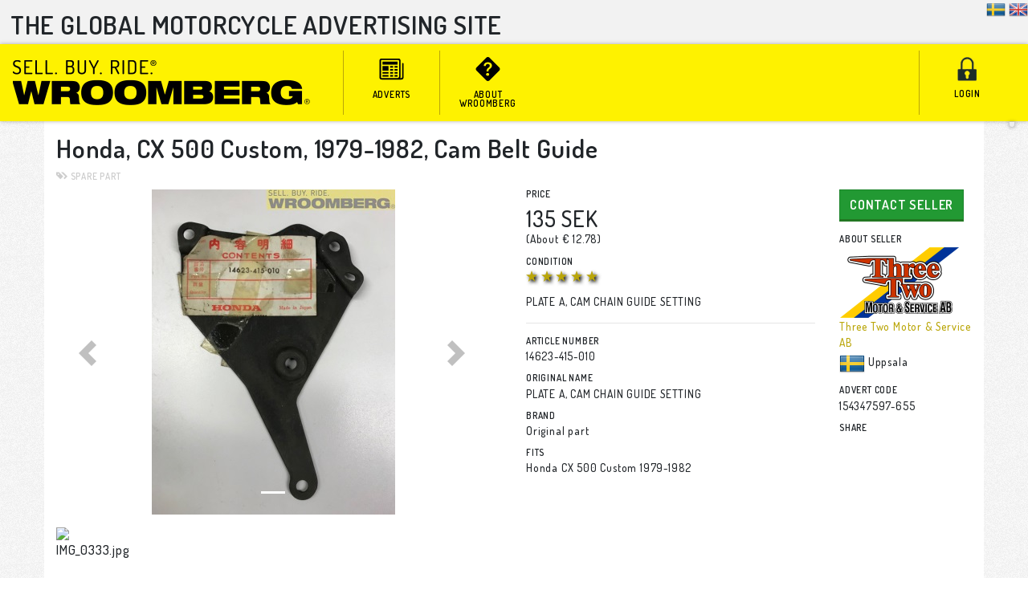

--- FILE ---
content_type: text/html; charset=utf-8
request_url: https://wroomberg.com/Adverts/Show/Honda_CX_500_Custom_1979-1982_Kamremstyrare/f2c003c8-c32b-4d60-afbb-2e414434bef0
body_size: 11093
content:



<!DOCTYPE html>
<html lang="en">
<head>
   <meta charset="utf-8" />
   <meta name="viewport" content="width=device-width, initial-scale=1.0, shrink-to-fit=no" />
   <meta http-equiv="X-UA-Compatible" content="IE=edge,chrome=1" />
   <meta name="robots" content="index, follow" />
   <meta name="keywords" content="mc,motorcykel,motorcycle,moped,atv,reservdelar,spare parts,tillbehör,accessories,utrustning,equipment,kläder,clothes">

   <title>Honda, CX 500 Custom, 1979-1982, Cam Belt Guide - Wroomberg</title>
   <meta name="description" content="Wroomberg, the advertising site for everyone who rides a motorcycle, ATV or moped">


   
   
      <link rel="stylesheet" href="https://maxcdn.bootstrapcdn.com/bootstrap/4.0.0-beta/css/bootstrap.min.css" />
<meta name="x-stylesheet-fallback-test" content="" class="sr-only" /><script>!function(a,b,c,d){var e,f=document,g=f.getElementsByTagName("SCRIPT"),h=g[g.length-1].previousElementSibling,i=f.defaultView&&f.defaultView.getComputedStyle?f.defaultView.getComputedStyle(h):h.currentStyle;if(i&&i[a]!==b)for(e=0;e<c.length;e++)f.write('<link href="'+c[e]+'" '+d+"/>")}("position","absolute",["/lib/bootstrap/dist/css/bootstrap.min.css"], "rel=\u0022stylesheet\u0022 ");</script>
      <link rel="stylesheet" href="/css/site.min.css?v=pBnICHKEwwxQK-lBtNdDtulQCPY2Vn2nGxzE6uGG5AU" />
   
   <link href="//fonts.googleapis.com/css?family=Dosis:300,500,600,700,800,900" rel="stylesheet" type="text/css">
   <link href="/open-iconic-master/font/css/open-iconic-bootstrap.css" rel="stylesheet">
   <link rel="stylesheet" href="https://cdn.jsdelivr.net/npm/bootstrap-icons@1.4.0/font/bootstrap-icons.css">

   
    <link rel="canonical" href="/Adverts/Show/Honda_CX_500_Custom_1979-1982_Kamremstyrare/f2c003c8-c32b-4d60-afbb-2e414434bef0" />

    <link rel="alternate" href="https://wroomberg.com/Adverts/154347597-655" />

        <link rel="alternate" hreflang="sv-SE" href="/Adverts/Show/Honda_CX_500_Custom_1979-1982_Kamremstyrare/f2c003c8-c32b-4d60-afbb-2e414434bef0?locale=sv-SE&currency=EUR" />
        <link rel="alternate" hreflang="en-GB" href="/Adverts/Show/Honda_CX_500_Custom_1979-1982_Kamremstyrare/f2c003c8-c32b-4d60-afbb-2e414434bef0?locale=en-GB&currency=EUR" />

    <meta property="og:title" content="Honda, CX 500 Custom, 1979-1982, Cam Belt Guide - Wroomberg" />
        <meta property="og:image" content="https://wroomberg.com/Storage/GetImage/AdvertPhotos/03d0d4c1-3d33-485b-96fd-18396d1d13d9?imageFormat=jpeg" />
    <style type="text/css">
        .rateit {
            margin-left: 0px !important;
            vertical-align: middle !important;
        }

            .rateit div {
                margin-left: 0px !important;
            }

        /*ul.ad-grid li a .label .title {
            width: 156px !important;
        }*/
    </style>
    <script type="text/javascript">var switchTo5x = true;</script>
    <script type="text/javascript" src="https://ws.sharethis.com/button/buttons.js"></script>
    <script type="text/javascript">
        stLight.options({ publisher: "1d5c9702-49dc-4f83-b8f1-ba09d26af34a", doNotHash: true, doNotCopy: true, hashAddressBar: false, shorten: false });
    </script>
    <style type="text/css">
        .stButton {
            margin-right: 0px !important;
            margin-left: 1.3px !important;
        }
    </style>


   <link rel="shortcut icon" href="/favicon.ico">
   <script type="text/javascript">!function(T,l,y){var S=T.location,u="script",k="instrumentationKey",D="ingestionendpoint",C="disableExceptionTracking",E="ai.device.",I="toLowerCase",b="crossOrigin",w="POST",e="appInsightsSDK",t=y.name||"appInsights";(y.name||T[e])&&(T[e]=t);var n=T[t]||function(d){var g=!1,f=!1,m={initialize:!0,queue:[],sv:"4",version:2,config:d};function v(e,t){var n={},a="Browser";return n[E+"id"]=a[I](),n[E+"type"]=a,n["ai.operation.name"]=S&&S.pathname||"_unknown_",n["ai.internal.sdkVersion"]="javascript:snippet_"+(m.sv||m.version),{time:function(){var e=new Date;function t(e){var t=""+e;return 1===t.length&&(t="0"+t),t}return e.getUTCFullYear()+"-"+t(1+e.getUTCMonth())+"-"+t(e.getUTCDate())+"T"+t(e.getUTCHours())+":"+t(e.getUTCMinutes())+":"+t(e.getUTCSeconds())+"."+((e.getUTCMilliseconds()/1e3).toFixed(3)+"").slice(2,5)+"Z"}(),iKey:e,name:"Microsoft.ApplicationInsights."+e.replace(/-/g,"")+"."+t,sampleRate:100,tags:n,data:{baseData:{ver:2}}}}var h=d.url||y.src;if(h){function a(e){var t,n,a,i,r,o,s,c,p,l,u;g=!0,m.queue=[],f||(f=!0,t=h,s=function(){var e={},t=d.connectionString;if(t)for(var n=t.split(";"),a=0;a<n.length;a++){var i=n[a].split("=");2===i.length&&(e[i[0][I]()]=i[1])}if(!e[D]){var r=e.endpointsuffix,o=r?e.location:null;e[D]="https://"+(o?o+".":"")+"dc."+(r||"services.visualstudio.com")}return e}(),c=s[k]||d[k]||"",p=s[D],l=p?p+"/v2/track":config.endpointUrl,(u=[]).push((n="SDK LOAD Failure: Failed to load Application Insights SDK script (See stack for details)",a=t,i=l,(o=(r=v(c,"Exception")).data).baseType="ExceptionData",o.baseData.exceptions=[{typeName:"SDKLoadFailed",message:n.replace(/\./g,"-"),hasFullStack:!1,stack:n+"\nSnippet failed to load ["+a+"] -- Telemetry is disabled\nHelp Link: https://go.microsoft.com/fwlink/?linkid=2128109\nHost: "+(S&&S.pathname||"_unknown_")+"\nEndpoint: "+i,parsedStack:[]}],r)),u.push(function(e,t,n,a){var i=v(c,"Message"),r=i.data;r.baseType="MessageData";var o=r.baseData;return o.message='AI (Internal): 99 message:"'+("SDK LOAD Failure: Failed to load Application Insights SDK script (See stack for details) ("+n+")").replace(/\"/g,"")+'"',o.properties={endpoint:a},i}(0,0,t,l)),function(e,t){if(JSON){var n=T.fetch;if(n&&!y.useXhr)n(t,{method:w,body:JSON.stringify(e),mode:"cors"});else if(XMLHttpRequest){var a=new XMLHttpRequest;a.open(w,t),a.setRequestHeader("Content-type","application/json"),a.send(JSON.stringify(e))}}}(u,l))}function i(e,t){f||setTimeout(function(){!t&&m.core||a()},500)}var e=function(){var n=l.createElement(u);n.src=h;var e=y[b];return!e&&""!==e||"undefined"==n[b]||(n[b]=e),n.onload=i,n.onerror=a,n.onreadystatechange=function(e,t){"loaded"!==n.readyState&&"complete"!==n.readyState||i(0,t)},n}();y.ld<0?l.getElementsByTagName("head")[0].appendChild(e):setTimeout(function(){l.getElementsByTagName(u)[0].parentNode.appendChild(e)},y.ld||0)}try{m.cookie=l.cookie}catch(p){}function t(e){for(;e.length;)!function(t){m[t]=function(){var e=arguments;g||m.queue.push(function(){m[t].apply(m,e)})}}(e.pop())}var n="track",r="TrackPage",o="TrackEvent";t([n+"Event",n+"PageView",n+"Exception",n+"Trace",n+"DependencyData",n+"Metric",n+"PageViewPerformance","start"+r,"stop"+r,"start"+o,"stop"+o,"addTelemetryInitializer","setAuthenticatedUserContext","clearAuthenticatedUserContext","flush"]),m.SeverityLevel={Verbose:0,Information:1,Warning:2,Error:3,Critical:4};var s=(d.extensionConfig||{}).ApplicationInsightsAnalytics||{};if(!0!==d[C]&&!0!==s[C]){method="onerror",t(["_"+method]);var c=T[method];T[method]=function(e,t,n,a,i){var r=c&&c(e,t,n,a,i);return!0!==r&&m["_"+method]({message:e,url:t,lineNumber:n,columnNumber:a,error:i}),r},d.autoExceptionInstrumented=!0}return m}(y.cfg);(T[t]=n).queue&&0===n.queue.length&&n.trackPageView({})}(window,document,{
src: "https://az416426.vo.msecnd.net/scripts/b/ai.2.min.js",
cfg: { 
    instrumentationKey: '046ca383-83da-423f-bbf7-44c4ce57add3'
}});
    </script>
</head>
<body>

    <div style="background: #f2f2f2;">
        <div id="top-decor" style="position: relative;">
            <div id="top-decor-text">The&nbsp;global&nbsp;motorcycle&nbsp;advertising&nbsp;site</div>
            
            <div style="position: absolute; right: 0; top: 0;">
                    <form class="d-inline" asp-method="post" action="/Home/SelectLocale?currentLocation=https%3A%2F%2Fwroomberg.com%2FAdverts%2FShow%2FHonda_CX_500_Custom_1979-1982_Kamremstyrare%2Ff2c003c8-c32b-4d60-afbb-2e414434bef0&amp;locale=sv-SE" method="post">
                        <input type="image" class="submit-form" src="/images/flags-32/SE.png" title="Svenska"
                             style="max-width: 24px; max-height: 24px; vertical-align: bottom;" alt="Submit" />
                    </form>
                    <form class="d-inline" asp-method="post" action="/Home/SelectLocale?currentLocation=https%3A%2F%2Fwroomberg.com%2FAdverts%2FShow%2FHonda_CX_500_Custom_1979-1982_Kamremstyrare%2Ff2c003c8-c32b-4d60-afbb-2e414434bef0&amp;locale=en-GB" method="post">
                        <input type="image" class="submit-form" src="/images/flags-32/GB.png" title="English (UK)"
                             style="max-width: 24px; max-height: 24px; vertical-align: bottom;" alt="Submit" />
                    </form>
            </div>
        </div>
    </div>

    <div id="header" class="sticky-top" style="z-index: 100;">
        <nav class="navbar navbar-expand-md">
            <a class="navbar-brand" href="/">
                <img id="header-logo" src="/images/logo/header-logo-5.png" />
            </a>
            <button class="navbar-toggler" type="button" data-toggle="collapse" data-target="#mainNavBar" aria-controls="mainNavBar" aria-expanded="false" aria-label="Toggle navigation">
                <span class="navbar-toggler-icon"></span>
            </button>

            <div class="collapse navbar-collapse" id="mainNavBar">
               <ul class="navbar-nav mr-auto">

                  <li class="nav-item">
                     <a class="nav-link" href="/Home/Adverts">
                        <span class="d-md-none d-sm-inline">
                           <svg xmlns="http://www.w3.org/2000/svg" width="55" height="30" fill="currentColor" class="bi bi-newspaper" viewBox="0 0 16 16">
                              <path d="M0 2.5A1.5 1.5 0 0 1 1.5 1h11A1.5 1.5 0 0 1 14 2.5v10.528c0 .3-.05.654-.238.972h.738a.5.5 0 0 0 .5-.5v-9a.5.5 0 0 1 1 0v9a1.5 1.5 0 0 1-1.5 1.5H1.497A1.497 1.497 0 0 1 0 13.5v-11zM12 14c.37 0 .654-.211.853-.441.092-.106.147-.279.147-.531V2.5a.5.5 0 0 0-.5-.5h-11a.5.5 0 0 0-.5.5v11c0 .278.223.5.497.5H12z"/>
                              <path d="M2 3h10v2H2V3zm0 3h4v3H2V6zm0 4h4v1H2v-1zm0 2h4v1H2v-1zm5-6h2v1H7V6zm3 0h2v1h-2V6zM7 8h2v1H7V8zm3 0h2v1h-2V8zm-3 2h2v1H7v-1zm3 0h2v1h-2v-1zm-3 2h2v1H7v-1zm3 0h2v1h-2v-1z"/>
                           </svg>                        </span>
                        <div class="d-none d-md-block">
                           <svg xmlns="http://www.w3.org/2000/svg" width="55" height="30" fill="currentColor" class="bi bi-newspaper" viewBox="0 0 16 16" style="margin-bottom: 10px;">
                              <path d="M0 2.5A1.5 1.5 0 0 1 1.5 1h11A1.5 1.5 0 0 1 14 2.5v10.528c0 .3-.05.654-.238.972h.738a.5.5 0 0 0 .5-.5v-9a.5.5 0 0 1 1 0v9a1.5 1.5 0 0 1-1.5 1.5H1.497A1.497 1.497 0 0 1 0 13.5v-11zM12 14c.37 0 .654-.211.853-.441.092-.106.147-.279.147-.531V2.5a.5.5 0 0 0-.5-.5h-11a.5.5 0 0 0-.5.5v11c0 .278.223.5.497.5H12z"/>
                              <path d="M2 3h10v2H2V3zm0 3h4v3H2V6zm0 4h4v1H2v-1zm0 2h4v1H2v-1zm5-6h2v1H7V6zm3 0h2v1h-2V6zM7 8h2v1H7V8zm3 0h2v1h-2V8zm-3 2h2v1H7v-1zm3 0h2v1h-2v-1zm-3 2h2v1H7v-1zm3 0h2v1h-2v-1z"/>
                           </svg>                        </div>
                        adverts
                     </a>
                  </li>
                  <li class="nav-item">
                     <a class="nav-link" href="/Home/About">
                        <span class="d-md-none d-sm-inline">
                           <svg xmlns="http://www.w3.org/2000/svg" width="55" height="30" fill="currentColor" class="bi bi-question-diamond-fill" viewBox="0 0 16 16">
                              <path d="M9.05.435c-.58-.58-1.52-.58-2.1 0L.436 6.95c-.58.58-.58 1.519 0 2.098l6.516 6.516c.58.58 1.519.58 2.098 0l6.516-6.516c.58-.58.58-1.519 0-2.098L9.05.435zM5.495 6.033a.237.237 0 0 1-.24-.247C5.35 4.091 6.737 3.5 8.005 3.5c1.396 0 2.672.73 2.672 2.24 0 1.08-.635 1.594-1.244 2.057-.737.559-1.01.768-1.01 1.486v.105a.25.25 0 0 1-.25.25h-.81a.25.25 0 0 1-.25-.246l-.004-.217c-.038-.927.495-1.498 1.168-1.987.59-.444.965-.736.965-1.371 0-.825-.628-1.168-1.314-1.168-.803 0-1.253.478-1.342 1.134-.018.137-.128.25-.266.25h-.825zm2.325 6.443c-.584 0-1.009-.394-1.009-.927 0-.552.425-.94 1.01-.94.609 0 1.028.388 1.028.94 0 .533-.42.927-1.029.927z"/>
                           </svg>                        </span>
                        <div class="d-none d-md-block">
                           <svg xmlns="http://www.w3.org/2000/svg" width="55" height="30" fill="currentColor" class="bi bi-question-diamond-fill" viewBox="0 0 16 16" style="margin-bottom: 10px;">
                              <path d="M9.05.435c-.58-.58-1.52-.58-2.1 0L.436 6.95c-.58.58-.58 1.519 0 2.098l6.516 6.516c.58.58 1.519.58 2.098 0l6.516-6.516c.58-.58.58-1.519 0-2.098L9.05.435zM5.495 6.033a.237.237 0 0 1-.24-.247C5.35 4.091 6.737 3.5 8.005 3.5c1.396 0 2.672.73 2.672 2.24 0 1.08-.635 1.594-1.244 2.057-.737.559-1.01.768-1.01 1.486v.105a.25.25 0 0 1-.25.25h-.81a.25.25 0 0 1-.25-.246l-.004-.217c-.038-.927.495-1.498 1.168-1.987.59-.444.965-.736.965-1.371 0-.825-.628-1.168-1.314-1.168-.803 0-1.253.478-1.342 1.134-.018.137-.128.25-.266.25h-.825zm2.325 6.443c-.584 0-1.009-.394-1.009-.927 0-.552.425-.94 1.01-.94.609 0 1.028.388 1.028.94 0 .533-.42.927-1.029.927z"/>
                           </svg>                        </div>
                        About Wroomberg
                     </a>
                  </li>
               </ul>

               <ul class="navbar-nav">
                     <li class="nav-item">
                        <a class="nav-link" href="/Home/User">
                           <span class="d-md-none d-sm-inline">
                              <img src="/images/menu/PrimaryActionLogin_55.png" />
                           </span>
                           <div class="d-none d-md-block">
                              <img src="/images/menu/PrimaryActionLogin_55.png" />
                           </div>
                           Login
                        </a>
                     </li>
               </ul>

            </div>
        </nav>
    </div>


    <div style="background: #fbfbfb url('/css/noise-5percent.png');">
        

<div id="advert-container" class="container-fluid" style="background-color: white; max-width: 1170px; padding-top: 1rem;">

<h2>Honda, CX 500 Custom, 1979-1982, Cam Belt Guide</h2>
<div class="tags">
   <div class="row">
      <div class="col-auto">
         <span class="oi oi-tags" title="icon name" aria-hidden="true" style="font-size: 0.9rem;"></span>&nbsp;Spare Part
      </div>
      <div class="col mr-auto">
                
      </div>
   </div>
</div>

<div class="row">

<div class="col-lg-6 col-md-7">
   <div id="advertImages" class="carousel slide" data-rode="carousel" style="width:100%; max-width: 540px; max-height: 405px; background-color: white;">
      <ol class="carousel-indicators">
            <li data-target="#advertImages" data-slide-to="0" class="active"></li>
      </ol>
      <div class="carousel-inner">
            <div class="carousel-item  active">
               <a href="#" rel="nofollow" data-toggle="modal" data-target="#imagesModal">
                  <img class="d-block" src="/AdvertImages/540/405/Honda_CX_500_Custom_1979-1982_Cam_Belt_Guide/03d0d4c1-3d33-485b-96fd-18396d1d13d9.jpeg" alt="IMG_0333.jpg" style="margin: auto; max-width: 100%; max-height: 100%;" />
               </a>
            </div>
      </div>

      <a class="carousel-control-prev" href="#advertImages" role="button" data-slide="prev">
         <div class="carousel-control-inner">
            <span class="oi oi-chevron-left carousel-icon" aria-hidden="true"></span>
            <span class="sr-only">Previous</span>
         </div>
      </a>
      <a class="carousel-control-next" href="#advertImages" role="button" data-slide="next">
         <div class="carousel-control-inner">
            <span class="oi oi-chevron-right carousel-icon" aria-hidden="true"></span>
            <span class="sr-only">Next</span>
         </div>
      </a>
   </div>

   <div id="previewImages" class="d-none d-sm-block d-md-block d-lg-block d-xl-block">
         <div>
            <img class="d-block" src="/AdvertPreviewImages/100/75/03d0d4c1-3d33-485b-96fd-18396d1d13d9.jpeg" style="margin: auto;" alt="IMG_0333.jpg" data-index="0" />
         </div>
   </div>

   <div class="d-none d-md-block d-lg-block d-xl-block editor-text">
   </div>

</div>

<div class="col-lg-4 col-md-5">
   <h3>Price</h3>
   <p class="price">  135 SEK</p>
      <p style="margin-top: -1rem;">(About &#x20AC;   12.78)</p>

      <h3>Condition</h3>
      <p class="condition">
            <span class="oi oi-star"></span>
            <span class="oi oi-star"></span>
            <span class="oi oi-star"></span>
            <span class="oi oi-star"></span>
            <span class="oi oi-star"></span>

      </p>
   <p>PLATE A, CAM CHAIN GUIDE SETTING</p>

   <div id="advertOptions">
      <hr />

         <h3>Article number</h3>
         <p>
            14623-415-010
         </p>
         <h3>Original name</h3>
         <p>
            PLATE A, CAM CHAIN GUIDE SETTING
         </p>

         <h3>Brand</h3>
         <p>
            Original part
         </p>

         <h3>Fits</h3>
         <p>
Honda CX 500 Custom 1979-1982<br />
         </p>

   </div>

</div>

<div class="col-md-6 d-block d-md-none d-lg-none d-xl-none editor-text">

   <hr />
</div>

<div class="col-lg-2 col-md-6">
   <a href="/Advert/Contact/f2c003c8-c32b-4d60-afbb-2e414434bef0?locale=en-GB" class="btn btn-success" title="Contact the seller to ask questions or make a deal"
      data-toggle="tooltip" data-position="bottom" style="margin-bottom: 1rem;">
      Contact Seller
   </a>

   <h3>About seller</h3>
   <p>
         <a href="/Stores/Details?storeId=99c0bb22-7f8a-4ceb-a68b-40faa4b2598e" target="_blank">
               <img src="/CompanyLogos/150/113/6870451c-1d23-4540-ac99-89ee8ac047f6.png" /><br />
            Three Two Motor &amp; Service AB
         </a><br />
      <img src="/images/flags-32/SE.png" height="32" width="32" alt="Sweden" title="Sweden" />
      Uppsala
   </p>
   <h3>Advert code</h3>
   <p>154347597-655</p>
   <h3>Share</h3>
   <div style="margin-top: 12px; margin-left: 0px; margin-right: -24px;">
      <span id='st_1' displayText='Facebook'></span>
      <span id='st_2' displayText='Tweet'></span>
      <span id='st_3' displayText='Google +'></span>
      <span id='st_4' displayText='Email'></span>
   </div>
</div>
</div>

</div>

<div class="modal fade" id="imagesModal" tabindex="-1" aria-labelledby="imagesModalLabel" aria-hidden="true">
   <div class="modal-dialog" style="width: 98%; height: 98%; margin: auto; padding-top: 1rem; padding-bottom: 1rem; max-width: initial; max-height: initial;">
      <div class="modal-content">
         <div class="modal-header">
            <h5 class="modal-title" id="exampleModalLabel">Honda, CX 500 Custom, 1979-1982, Cam Belt Guide</h5>
            <button type="button" class="close" data-dismiss="modal" aria-label="Close">
               <span aria-hidden="true">&times;</span>
            </button>
         </div>
         <div class="modal-body" style="padding: 0;">
               <div style="width: 100%; height: auto; margin-bottom: 1rem;">
                  <img class="d-block" src="//wroomberg.com/AdvertImages/1024/768/-/03d0d4c1-3d33-485b-96fd-18396d1d13d9.jpeg"
                       alt="IMG_0333.jpg" style="margin: auto; max-width: 100%; max-height: 768px;" />
               </div>
         </div>
         <div class="modal-footer">
            <button type="button" class="btn btn-secondary" data-dismiss="modal">Close</button>
         </div>
      </div>
   </div>
</div>


    </div>

    <footer class="container-fluid">
        <ul class="row" style="list-style-type: none; padding-left: 0;">
            <li class="col-md-4">
                <h2>About Wroomberg</h2>
                <p>
                    <a href="/Home/About">How Wroomberg works</a>
                </p>
                <p>
                    <a href="/Home/Technical">Technical requirements</a>
                </p>
                <p>
                    <a href="https://www.freeprivacypolicy.com/live/69dd321d-bf8b-4f7d-a5ff-4574334626e1" target="_blank">Privacy policy (in English)</a>
                </p>
            </li>

            <li class="col-md-4">
                <h2>Conditions</h2>
                <p>
                    All usage of Wroomberg.com is subject to our general conditions.
                </p>
                <p>
                    Wroomberg use cookies on this website to simplify your usage. Collected personal details are treated according to swedish law and our general conditions.
                </p>
                <p>
                    <a href="/Home/Conditions" target="_blank">General conditions</a>
                </p>
            </li>
        </ul>
    </footer>

    <div id="notifications-container" style="z-index: 500;">
    </div>

    
    
        <script src="https://code.jquery.com/jquery-3.2.1.min.js" crossorigin="anonymous" integrity="sha256-hwg4gsxgFZhOsEEamdOYGBf13FyQuiTwlAQgxVSNgt4=">
        </script>
<script>(window.jQuery||document.write("\u003Cscript src=\u0022/lib/jquery/dist/jquery.min.js\u0022 crossorigin=\u0022anonymous\u0022 integrity=\u0022sha256-hwg4gsxgFZhOsEEamdOYGBf13FyQuiTwlAQgxVSNgt4=\u0022\u003E\u003C/script\u003E"));</script>
        <script src="https://cdnjs.cloudflare.com/ajax/libs/popper.js/1.11.0/umd/popper.min.js"
                integrity="sha384-b/U6ypiBEHpOf/4+1nzFpr53nxSS+GLCkfwBdFNTxtclqqenISfwAzpKaMNFNmj4"
                crossorigin="anonymous">
        </script>
        <script src="https://maxcdn.bootstrapcdn.com/bootstrap/4.0.0-beta/js/bootstrap.min.js" crossorigin="anonymous" integrity="sha384-h0AbiXch4ZDo7tp9hKZ4TsHbi047NrKGLO3SEJAg45jXxnGIfYzk4Si90RDIqNm1">
        </script>
<script>(window.jQuery && window.jQuery.fn && window.jQuery.fn.modal||document.write("\u003Cscript src=\u0022/lib/bootstrap/dist/js/bootstrap.min.js\u0022 crossorigin=\u0022anonymous\u0022 integrity=\u0022sha384-h0AbiXch4ZDo7tp9hKZ4TsHbi047NrKGLO3SEJAg45jXxnGIfYzk4Si90RDIqNm1\u0022\u003E\u003C/script\u003E"));</script>
        <script src="/js/site.min.js?v=47DEQpj8HBSa-_TImW-5JCeuQeRkm5NMpJWZG3hSuFU"></script>
    

    
    <script type="text/javascript">
        $(document).ready(function () {
            $('#previewImages img').click(function () {
                $('#advertImages').carousel(parseInt($(this).attr('data-index')));
            });
        });
    </script>

    <script type="text/javascript" src="/lib/jquery-touchswipe/jquery.touchSwipe.min.js"></script>

    <script>
        $(document).ready(function () {
            $('.carousel-inner').swipe({
                swipeLeft: function (event, direction, distance, duration, fingerCount) {
                    $(this).parent().carousel('next');
                },
                swipeRight: function () {
                    $(this).parent().carousel('prev');
                },
                threshold: '75px'
            });
        });
    </script>

    <script>
        stWidget.addEntry({
            "service": "facebook",
            "element": document.getElementById('st_1'),
            "title": 'Honda, CX 500 Custom, 1979-1982, Cam Belt Guide - Wroomberg',
            "url": "https://wroomberg.com/Advert/154347597-655",
            "type": "large"
        });
        stWidget.addEntry({
            "service": "twitter",
            "element": document.getElementById('st_2'),
            "title": 'Honda, CX 500 Custom, 1979-1982, Cam Belt Guide - Wroomberg',
            "url": "https://wroomberg.com/Advert/154347597-655",
            "type": "large"
        });
        stWidget.addEntry({
            "service": "googleplus",
            "element": document.getElementById('st_3'),
            "title": 'Honda, CX 500 Custom, 1979-1982, Cam Belt Guide - Wroomberg',
            "url": "https://wroomberg.com/Advert/154347597-655",
            "type": "large"
        });
        stWidget.addEntry({
            "service": "email",
            "element": document.getElementById('st_4'),
            "title": 'Honda, CX 500 Custom, 1979-1982, Cam Belt Guide - Wroomberg',
            "url": "https://wroomberg.com/Advert/154347597-655",
            "type": "large"
        });
    </script>

        <script>
            $(function () {
                $.post('/Statistics/LogView/f2c003c8-c32b-4d60-afbb-2e414434bef0?logType=show');
                //$.post('/Statistics/LogView/f2c003c8-c32b-4d60-afbb-2e414434bef0', { id: 'f2c003c8-c32b-4d60-afbb-2e414434bef0', logType: 'show' });
            });
        </script>


    <script type="text/javascript">
		$(function () {
            $('#notifications-container').load('/Home/Notifications?cache=XXX'.replace('XXX', Math.floor(Date.now())),
                function (responseTxt, statusTxt, xhr) {
                    if (xhr.status !== 204) {
                        $('#notifications-container').css('display', 'block');
                    }
                });
		});

		//$(".submit-form").click(function() {
		//    var form = $(this).parents('form:first');
  //          form.submit();
		//});
    </script>

        <script>
            (function (i, s, o, g, r, a, m) {
                i['GoogleAnalyticsObject'] = r; i[r] = i[r] || function () {
                    (i[r].q = i[r].q || []).push(arguments)
                }, i[r].l = 1 * new Date(); a = s.createElement(o),
                    m = s.getElementsByTagName(o)[0]; a.async = 1; a.src = g; m.parentNode.insertBefore(a, m)
            })(window, document, 'script', '//www.google-analytics.com/analytics.js', 'ga');

            ga('create', 'UA-47383604-1', 'auto');
            ga('send', 'pageview');

        </script>
</body>
</html>


--- FILE ---
content_type: text/css
request_url: https://wroomberg.com/css/site.min.css?v=pBnICHKEwwxQK-lBtNdDtulQCPY2Vn2nGxzE6uGG5AU
body_size: 4233
content:
h1,h2,h3,h4{text-transform:uppercase;font-family:Dosis;font-weight:600}h1{font-weight:800;font-size:1.8rem}h2{font-weight:800;font-size:1.25rem}body{font-family:Dosis;font-weight:500;letter-spacing:.05em}a{color:#baa609;text-decoration:none}a:hover{color:#baa609;text-decoration:underline}.btn{border-radius:0;border-bottom-width:3px;text-transform:uppercase;font-family:Dosis;font-weight:600;cursor:pointer}.btn-primary{color:#000;background-color:#fee22a;border-color:#fedf11;border-bottom-color:#baa609}.btn-primary:hover,.btn-primary:focus,.btn-primary.focus,.btn-primary:active,.btn-primary.active,.open>.dropdown-toggle.btn-primary{color:#000;background-color:#f4d401;border-color:#d0b501}.btn-primary.disabled,.btn-primary[disabled],fieldset[disabled] .btn-primary,.btn-primary.disabled:hover,.btn-primary[disabled]:hover,fieldset[disabled] .btn-primary:hover,.btn-primary.disabled:focus,.btn-primary[disabled]:focus,fieldset[disabled] .btn-primary:focus,.btn-primary.disabled.focus,.btn-primary[disabled].focus,fieldset[disabled] .btn-primary.focus,.btn-primary.disabled:active,.btn-primary[disabled]:active,fieldset[disabled] .btn-primary:active,.btn-primary.disabled.active,.btn-primary[disabled].active,fieldset[disabled] .btn-primary.active{background-color:#fee22a;border-color:#fedf11}.btn-default{color:#fff;background-color:#b0b1b2;border-color:#ccc;border-bottom-color:#939495}.btn-default:hover,.btn-default:focus,.btn-default.focus,.btn-default:active,.btn-default.active,.open>.dropdown-toggle.btn-default{color:#fff;background-color:#969899;border-color:#adadad}.btn-default.disabled,.btn-default[disabled],fieldset[disabled] .btn-default,.btn-default.disabled:hover,.btn-default[disabled]:hover,fieldset[disabled] .btn-default:hover,.btn-default.disabled:focus,.btn-default[disabled]:focus,fieldset[disabled] .btn-default:focus,.btn-default.disabled.focus,.btn-default[disabled].focus,fieldset[disabled] .btn-default.focus,.btn-default.disabled:active,.btn-default[disabled]:active,fieldset[disabled] .btn-default:active,.btn-default.disabled.active,.btn-default[disabled].active,fieldset[disabled] .btn-default.active{background-color:#b0b1b2;border-color:#ccc}.btn-success{color:#fff;background-color:#293;border-color:#1d842c;border-bottom-color:#272}.btn-success:hover,.btn-success:focus,.btn-success.focus,.btn-success:active,.btn-success.active,.open>.dropdown-toggle.btn-success{color:#fff;background-color:#196f25;border-color:#12521b}.btn-success.disabled,.btn-success[disabled],fieldset[disabled] .btn-success,.btn-success.disabled:hover,.btn-success[disabled]:hover,fieldset[disabled] .btn-success:hover,.btn-success.disabled:focus,.btn-success[disabled]:focus,fieldset[disabled] .btn-success:focus,.btn-success.disabled.focus,.btn-success[disabled].focus,fieldset[disabled] .btn-success.focus,.btn-success.disabled:active,.btn-success[disabled]:active,fieldset[disabled] .btn-success:active,.btn-success.disabled.active,.btn-success[disabled].active,fieldset[disabled] .btn-success.active{background-color:#293;border-color:#1d842c}.card-left{margin-right:.175rem !important}.card-middle{margin-left:.175rem !important;margin-right:.175rem !important}.card-right{margin-left:.175rem !important}#adverts-list{font-weight:600;color:#fff;text-transform:uppercase}#adverts-list .card-deck{padding-left:.375rem;padding-right:.375rem}#adverts-list .card{padding-left:0;padding-right:0;background-color:#000;margin-bottom:.75rem}@media(min-width:576px){#adverts-list .card{margin-left:.375rem;margin-right:.375rem}#adverts-list .card-img-top-container{height:200px;background-color:#f2f2f2}}@media(min-width:1200px){#adverts-list .card-img-top-container{height:250px;background-color:#f2f2f2}}@media(max-width:575px){#adverts-list .card-img-top-container{height:300px;background-color:#f2f2f2}}#adverts-list .card-body{padding:.25rem 1rem;font-size:.9rem}#adverts-list .card-title{padding-bottom:.25rem;margin-bottom:.25rem}#adverts-list .card-img-top img{max-width:100%;max-height:100%;width:auto;height:auto;display:block;margin:auto}#adverts-list a{color:inherit;text-decoration:none}#adverts-list .card:hover,#adverts-list .card:active{box-shadow:0 0 5px #baa609}#adverts-list .price-badge{color:#000;background-color:#fee22a;font-size:.9rem;margin-bottom:.5rem}#advertising-primary-actions{padding-top:16px}#advertising-primary-actions .card{background:#f7f6f5 url("noise-5percent.png");border-radius:10px;text-align:center;border:none;margin-bottom:.35rem}#advertising-primary-actions .card img{display:block;height:8rem;width:8rem;border-radius:100px;background-color:#fff;margin-left:auto;margin-right:auto}.card-image{display:block;height:8rem;width:8rem;border-radius:100px;background-color:#fff;margin-left:auto;margin-right:auto}@media(max-width:767px){#advertising-primary-actions .card img{height:4rem;width:4rem}}#advertising-primary-actions .card p{font-size:.9rem;margin-bottom:.35rem}#advertising-primary-actions .card h2{font-size:1.25rem;font-weight:800;padding-top:1rem;text-transform:uppercase}#advertising-primary-actions .card .btn{width:7rem;margin-bottom:1rem}#advertising-primary-actions .card-body{padding-bottom:.5rem}.messages{margin-top:16px}#startpage-headlines h2{font-size:1.25rem;font-weight:800;text-transform:uppercase}#startpage-headlines p{font-size:.9rem}#startpage-headlines ul{font-size:.9rem;list-style:none;padding-left:0}#startpage-headlines li{margin-bottom:.75rem}#startpage-headlines a{font-size:.9rem;text-transform:uppercase;font-weight:600}#startpage-headlines .card{background-color:transparent;border:none;border-top:1px solid #d5d0cb;border-bottom:1px solid #d5d0cb;margin-top:10px;margin-bottom:10px}#startpage-headlines img{display:inline-block;height:6rem;width:6rem;border-radius:100px;background-color:#fff;margin-left:auto;margin-right:auto}@media(max-width:767px){#startpage-headlines img{height:4rem;width:4rem}}@media(max-width:767px){.navbar{background-color:#fef200;color:#000;box-shadow:0 0 5px rgba(0,0,0,.3)}.nav-item{border-bottom:1px solid #baa609}.nav-item img{margin-top:3px;margin-bottom:3px;margin-right:10px}.nav-item a{color:#000;font-size:.7rem;font-weight:600;text-transform:uppercase}.navbar-toggler{background-color:#baa609}.navbar-toggler-icon{background-image:url("data:image/svg+xml;charset=utf8,%3Csvg viewBox='0 0 30 30' xmlns='http://www.w3.org/2000/svg'%3E%3Cpath stroke='rgba(255, 255, 255, 0.5)' stroke-width='2' stroke-linecap='round' stroke-miterlimit='10' d='M4 7h22M4 15h22M4 23h22'/%3E%3C/svg%3E")}#header-logo{height:28px;width:188px}#top-decor{height:55px}#top-decor-text{text-transform:uppercase;font-size:1.25rem;font-weight:600;padding-left:1rem;position:absolute;bottom:0;left:0}}@media(max-width:500px){#top-decor-text{text-transform:uppercase;font-size:1rem;font-weight:600;padding-left:1rem;position:absolute;bottom:0;left:0}}@media(min-width:768px){.navbar{background-color:#fef200;color:#000;box-shadow:0 0 5px rgba(0,0,0,.3)}.nav-item{height:80px;width:120px;text-align:center;border-left:1px solid #baa609}.navbar .last{border-right:1px solid #baa609}.navbar .short{padding:0 10px}.nav-item img{display:inline-block;margin-bottom:10px}.nav-item a{color:#000;font-size:.7rem;font-weight:600;text-transform:uppercase;line-height:1em}.navbar-brand{padding-right:20px}#top-decor{height:55px}#top-decor-text{text-transform:uppercase;font-size:1.75rem;font-weight:600;padding-left:.8rem;position:absolute;bottom:0;left:0}}@media(min-width:1000px){#header-logo{height:56px;width:375px}#top-decor{height:55px}#top-decor-text{text-transform:uppercase;font-size:2rem;font-weight:600;padding-left:.8rem;position:absolute;bottom:0;left:0}}footer{background:#1b1d1e url("noise-5percent.png");color:#999;font-size:.8rem;padding-top:1rem;padding-bottom:1rem}footer h2{font-weight:600;font-size:1rem;color:#fff;text-transform:none}#advert-container p{font-size:.85rem;margin-bottom:.7rem}#advert-container .price{font-size:1.75rem;font-weight:500}#advert-container h2{font-weight:600;font-size:2rem;text-transform:none}#advert-container h3{text-transform:uppercase;font-size:.7rem;font-weight:600;margin-bottom:.2rem}#advert-container .tags{font-size:.7rem;font-weight:600;color:#cdcdcd;text-transform:uppercase;margin-bottom:.5rem}#advert-container #previewImages{margin-top:1rem}#advert-container #previewImages div{width:100px;height:75px;margin-right:6px;display:inline-block;cursor:pointer;background-color:#fff}#advert-container #advertOptions{margin-top:1rem}#search-adverts-container #filters{margin-top:1rem;margin-bottom:1rem}#search-adverts-container #filters label{font-size:.7rem;font-weight:600;margin-bottom:0;margin-top:.3rem}#search-adverts-container #filters .card{box-shadow:0 0 5px rgba(0,0,0,.3);margin-bottom:1rem;text-transform:uppercase}#search-adverts-container #filters .card-header{background-color:#000;color:#fff;font-weight:600;padding-top:.25rem;padding-bottom:.25rem}#search-adverts-container #filters .card-body{padding:.625rem}#search-adverts-container #filters .search-fields{background-color:#f2f2f2;padding:.625rem}@media(max-width:991px){#search-adverts-container #filters-content{width:100%}}@media(min-width:992px){#search-adverts-container #filters-content{width:300px}}@media(min-width:992px){#search-adverts-container #filters .extended-filters{display:inherit !important}}#search-adverts-container .filter-collapse{cursor:pointer;color:#baa609}#adverts-container{margin-top:0;margin-bottom:1rem;font-size:.9rem}@media(max-width:767px){#adverts-container{padding-left:.25rem;padding-right:.25rem}}#adverts-container #adverts-header{background-color:#000;color:#fff;padding-bottom:.35rem;padding-top:.35rem;margin-top:1rem;margin-bottom:1rem;border-radius:3px;margin-left:0;margin-right:0;box-shadow:0 0 5px rgba(0,0,0,.3);text-transform:uppercase}#adverts-container .advert-header{background-color:#000;color:#fff;padding-bottom:.25rem;padding-top:.25rem;margin-bottom:.25rem;margin-right:0}#adverts-container .advert-header-compact{background-color:#000;color:#fff;padding-bottom:.25rem;padding-top:.25rem;margin-left:0;margin-right:0}#adverts-container .flag{height:32px;width:32px;margin-bottom:-6px}#adverts-container .seller-logo{max-height:40px;max-width:150px}#adverts-container .seller-logo-compact{max-height:2.5rem;max-width:9.375rem}#adverts-container .advert-image{height:105px;width:140px}#adverts-container .advert-image-compact{height:6.563rem;width:8.75rem}#adverts-container .price{color:#000;background-color:#fee22a;font-size:.9rem;margin-right:4px;box-shadow:0 0 5px rgba(0,0,0,.3)}#adverts-container h5{margin-bottom:0;text-transform:uppercase;font-size:.9rem}#adverts-container li{background-color:#fff;box-shadow:0 0 5px rgba(0,0,0,.3);cursor:pointer}#adverts-container li:hover{box-shadow:0 0 5px #baa609}#adverts-container label{text-transform:uppercase;font-size:.7rem;font-weight:600;margin-bottom:0}#adverts-container .advert-information{text-align:right;padding-right:25px}#adverts-container .condition{color:#baa609;text-shadow:2px 2px 4px #000}#advert-container .condition{color:#baa609;text-shadow:2px 2px 4px #000}#brandSelectorModal .flag{margin-right:12px;height:16px;width:16px}#advertise-container{padding-top:1rem;padding-bottom:1rem}#advertise-container h3{text-transform:uppercase;font-size:.7rem;font-weight:600;padding-top:.35rem}#advertise-container .options-group-header{text-transform:uppercase;font-size:.7rem;font-weight:600;padding-top:.35rem}#advertise-container .btn-toolbar{margin-top:1rem}#advertise-container .text-editor{height:10rem}.selected-items-container{padding-left:0;margin-bottom:.25rem}.selected-items-container li{background-color:#000;color:#fff;margin-top:.25rem;padding-left:.4rem;padding-right:.4rem;padding-top:.2rem;padding-bottom:.2rem;font-size:.9rem;border-radius:3px}#brandSelectorModal .pagination{max-width:100%}#user-adverts label{display:block;text-transform:uppercase;font-size:.7rem;font-weight:600;margin-bottom:0}#user-adverts .list-group-item{cursor:pointer}#user-adverts .input{cursor:default}.multiple-options-selector{max-height:12rem;overflow:auto}.carousel-icon{font-size:2rem;color:#000;background-color:#fff;opacity:.5;border-radius:2rem;padding:1rem}@media only print{#receipt{background-color:#f00}}#store-container label{font-size:.8rem;font-weight:600;margin-bottom:0;margin-top:.3rem;text-transform:uppercase}#notifications-container{display:none;background-color:#eee;position:absolute;right:1rem;top:152px;font-size:.9rem;font-weight:600;margin-left:1rem;padding:3px;border-bottom:1px solid #ccc;border-left:1px solid #ccc;border-right:1px solid #ccc;border-top:none;border-bottom-left-radius:10px;border-bottom-right-radius:10px;box-shadow:0 0 5px rgba(0,0,0,.3);cursor:pointer}@media(max-width:767px){#notifications-container{top:114px}}#notifications-container>a{text-decoration:none;color:inherit}#notifications-container .card-body{padding:.5rem}#notifications-container .card-title{margin-bottom:.25rem}#notifications-container .card-text{margin-bottom:.25rem}#advert-container .editor-text h1{font-family:Dosis;font-weight:800;font-size:1.8rem;text-transform:initial;margin-bottom:.3rem}#advert-container .editor-text h2{font-family:Dosis;font-weight:800;font-size:1.25rem;text-transform:initial;margin-bottom:.25rem}#advert-container .editor-text h3{font-family:Dosis;font-weight:600;font-size:1rem;text-transform:initial;margin-bottom:.25rem}#advert-container .editor-text p{font-family:Dosis;font-weight:500;letter-spacing:.05em;text-transform:initial;margin-bottom:.35rem}input[type="number"]{line-height:1.39948}.image-selector label{display:block;text-transform:uppercase;font-size:.7rem;font-weight:600;margin-bottom:0;margin-left:12px}.image-selector a{font-size:.9rem;text-transform:uppercase}.alert-description{font-size:.9rem;font-weight:500;padding:.5rem .5rem;background-color:#fff3cd}.half{position:relative}.half:after{content:'';position:absolute;z-index:1;background:#fff;width:75%;height:125%;left:55%}.load-more{border:1px solid;border-radius:12px;padding:9px;box-shadow:0 0 5px rgba(0,0,0,.3)}.sublimeLink{color:transparent;cursor:default}.sublimeLink:hover{color:transparent;cursor:default}@media(min-width:34em){.card-columns{-webkit-column-count:1;-moz-column-count:1;column-count:1}}@media(min-width:48em){.card-columns{-webkit-column-count:2;-moz-column-count:2;column-count:2}}@media(min-width:62em){.card-columns{-webkit-column-count:3;-moz-column-count:3;column-count:3}}@media(min-width:75em){.card-columns{-webkit-column-count:3;-moz-column-count:3;column-count:3}}.field-validation-error{color:#f00 !important}.field-validation-valid{display:none}.input-validation-error{border:1px solid #f00 !important;background-color:#fee !important}.validation-summary-errors{font-weight:bold;color:#f00}.validation-summary-valid{display:none}input[type="checkbox"].input-validation-error{outline:1px solid #f00}

--- FILE ---
content_type: text/plain
request_url: https://www.google-analytics.com/j/collect?v=1&_v=j102&a=108855002&t=pageview&_s=1&dl=https%3A%2F%2Fwroomberg.com%2FAdverts%2FShow%2FHonda_CX_500_Custom_1979-1982_Kamremstyrare%2Ff2c003c8-c32b-4d60-afbb-2e414434bef0&ul=en-us%40posix&dt=Honda%2C%20CX%20500%20Custom%2C%201979-1982%2C%20Cam%20Belt%20Guide%20-%20Wroomberg&sr=1280x720&vp=1280x720&_u=IEBAAEABAAAAACAAI~&jid=773309636&gjid=632840731&cid=695466248.1762853065&tid=UA-47383604-1&_gid=1110980575.1762853065&_r=1&_slc=1&z=2060316584
body_size: -450
content:
2,cG-6GZ0M3C182